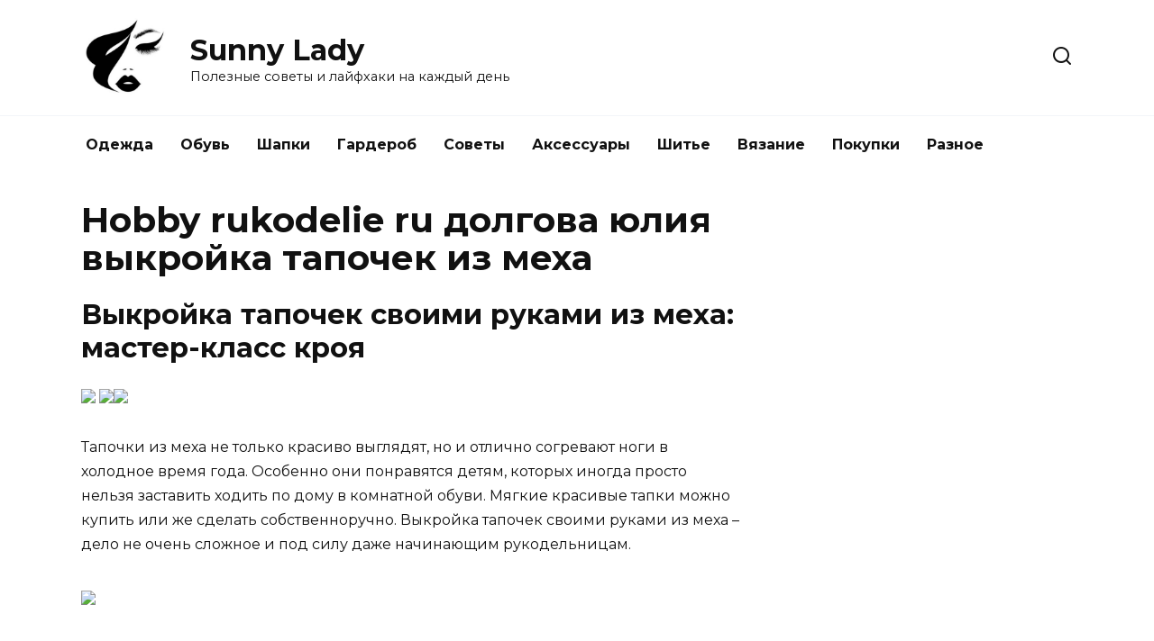

--- FILE ---
content_type: text/html; charset=UTF-8
request_url: https://sunny-lady.ru/hobby-rukodelie-ru-dolgova-yuliya-vykroyka-tapochek-iz-meha/
body_size: 12718
content:
<!doctype html>
<html lang="ru-RU">
<head>
	<meta charset="UTF-8">
	<meta name="viewport" content="width=device-width, initial-scale=1">

	<meta name='robots' content='index, follow, max-image-preview:large, max-snippet:-1, max-video-preview:-1' />

	<!-- This site is optimized with the Yoast SEO plugin v26.8 - https://yoast.com/product/yoast-seo-wordpress/ -->
	<title>Hobby rukodelie ru долгова юлия выкройка тапочек из меха</title>
	<meta name="description" content="Выкройка тапочек своими руками из меха: мастер-класс кроя Тапочки из меха не только красиво выглядят, но и отлично согревают ноги в холодное время года." />
	<link rel="canonical" href="https://sunny-lady.ru/hobby-rukodelie-ru-dolgova-yuliya-vykroyka-tapochek-iz-meha/" />
	<meta property="og:locale" content="ru_RU" />
	<meta property="og:type" content="article" />
	<meta property="og:title" content="Hobby rukodelie ru долгова юлия выкройка тапочек из меха" />
	<meta property="og:description" content="Выкройка тапочек своими руками из меха: мастер-класс кроя Тапочки из меха не только красиво выглядят, но и отлично согревают ноги в холодное время года." />
	<meta property="og:url" content="https://sunny-lady.ru/hobby-rukodelie-ru-dolgova-yuliya-vykroyka-tapochek-iz-meha/" />
	<meta property="og:site_name" content="Sunny Lady" />
	<meta property="article:published_time" content="2023-07-03T10:04:43+00:00" />
	<meta property="og:image" content="https://fb.ru/misc/i/gallery/34853/1427326_thumb.jpg" />
	<meta name="author" content="admin" />
	<script type="application/ld+json" class="yoast-schema-graph">{"@context":"https://schema.org","@graph":[{"@type":"Article","@id":"https://sunny-lady.ru/hobby-rukodelie-ru-dolgova-yuliya-vykroyka-tapochek-iz-meha/#article","isPartOf":{"@id":"https://sunny-lady.ru/hobby-rukodelie-ru-dolgova-yuliya-vykroyka-tapochek-iz-meha/"},"author":{"name":"admin","@id":"https://sunny-lady.ru/#/schema/person/3969a741bd2206c4a25547385b47f665"},"headline":"Hobby rukodelie ru долгова юлия выкройка тапочек из меха","datePublished":"2023-07-03T10:04:43+00:00","mainEntityOfPage":{"@id":"https://sunny-lady.ru/hobby-rukodelie-ru-dolgova-yuliya-vykroyka-tapochek-iz-meha/"},"wordCount":1116,"commentCount":0,"publisher":{"@id":"https://sunny-lady.ru/#organization"},"image":{"@id":"https://sunny-lady.ru/hobby-rukodelie-ru-dolgova-yuliya-vykroyka-tapochek-iz-meha/#primaryimage"},"thumbnailUrl":"https://fb.ru/misc/i/gallery/34853/1427326_thumb.jpg","articleSection":["Статьи"],"inLanguage":"ru-RU","potentialAction":[{"@type":"CommentAction","name":"Comment","target":["https://sunny-lady.ru/hobby-rukodelie-ru-dolgova-yuliya-vykroyka-tapochek-iz-meha/#respond"]}]},{"@type":"WebPage","@id":"https://sunny-lady.ru/hobby-rukodelie-ru-dolgova-yuliya-vykroyka-tapochek-iz-meha/","url":"https://sunny-lady.ru/hobby-rukodelie-ru-dolgova-yuliya-vykroyka-tapochek-iz-meha/","name":"Hobby rukodelie ru долгова юлия выкройка тапочек из меха","isPartOf":{"@id":"https://sunny-lady.ru/#website"},"primaryImageOfPage":{"@id":"https://sunny-lady.ru/hobby-rukodelie-ru-dolgova-yuliya-vykroyka-tapochek-iz-meha/#primaryimage"},"image":{"@id":"https://sunny-lady.ru/hobby-rukodelie-ru-dolgova-yuliya-vykroyka-tapochek-iz-meha/#primaryimage"},"thumbnailUrl":"https://fb.ru/misc/i/gallery/34853/1427326_thumb.jpg","datePublished":"2023-07-03T10:04:43+00:00","description":"Выкройка тапочек своими руками из меха: мастер-класс кроя Тапочки из меха не только красиво выглядят, но и отлично согревают ноги в холодное время года.","breadcrumb":{"@id":"https://sunny-lady.ru/hobby-rukodelie-ru-dolgova-yuliya-vykroyka-tapochek-iz-meha/#breadcrumb"},"inLanguage":"ru-RU","potentialAction":[{"@type":"ReadAction","target":["https://sunny-lady.ru/hobby-rukodelie-ru-dolgova-yuliya-vykroyka-tapochek-iz-meha/"]}]},{"@type":"ImageObject","inLanguage":"ru-RU","@id":"https://sunny-lady.ru/hobby-rukodelie-ru-dolgova-yuliya-vykroyka-tapochek-iz-meha/#primaryimage","url":"https://fb.ru/misc/i/gallery/34853/1427326_thumb.jpg","contentUrl":"https://fb.ru/misc/i/gallery/34853/1427326_thumb.jpg"},{"@type":"BreadcrumbList","@id":"https://sunny-lady.ru/hobby-rukodelie-ru-dolgova-yuliya-vykroyka-tapochek-iz-meha/#breadcrumb","itemListElement":[{"@type":"ListItem","position":1,"name":"Главная страница","item":"https://sunny-lady.ru/"},{"@type":"ListItem","position":2,"name":"Hobby rukodelie ru долгова юлия выкройка тапочек из меха"}]},{"@type":"WebSite","@id":"https://sunny-lady.ru/#website","url":"https://sunny-lady.ru/","name":"Sunny Lady","description":"Полезные советы и лайфхаки на каждый день","publisher":{"@id":"https://sunny-lady.ru/#organization"},"alternateName":"https://sunny-lady.ru/","potentialAction":[{"@type":"SearchAction","target":{"@type":"EntryPoint","urlTemplate":"https://sunny-lady.ru/?s={search_term_string}"},"query-input":{"@type":"PropertyValueSpecification","valueRequired":true,"valueName":"search_term_string"}}],"inLanguage":"ru-RU"},{"@type":"Organization","@id":"https://sunny-lady.ru/#organization","name":"Полезные советы и лайфхаки на каждый день","alternateName":"https://sunny-lady.ru/","url":"https://sunny-lady.ru/","logo":{"@type":"ImageObject","inLanguage":"ru-RU","@id":"https://sunny-lady.ru/#/schema/logo/image/","url":"https://sunny-lady.ru/wp-content/uploads/2021/04/IMG_20210404_222803.jpg","contentUrl":"https://sunny-lady.ru/wp-content/uploads/2021/04/IMG_20210404_222803.jpg","width":282,"height":250,"caption":"Полезные советы и лайфхаки на каждый день"},"image":{"@id":"https://sunny-lady.ru/#/schema/logo/image/"}},{"@type":"Person","@id":"https://sunny-lady.ru/#/schema/person/3969a741bd2206c4a25547385b47f665","name":"admin"}]}</script>
	<!-- / Yoast SEO plugin. -->


<link rel='dns-prefetch' href='//fonts.googleapis.com' />
<style id='wp-img-auto-sizes-contain-inline-css' type='text/css'>
img:is([sizes=auto i],[sizes^="auto," i]){contain-intrinsic-size:3000px 1500px}
/*# sourceURL=wp-img-auto-sizes-contain-inline-css */
</style>
<style id='wp-block-library-inline-css' type='text/css'>
:root{--wp-block-synced-color:#7a00df;--wp-block-synced-color--rgb:122,0,223;--wp-bound-block-color:var(--wp-block-synced-color);--wp-editor-canvas-background:#ddd;--wp-admin-theme-color:#007cba;--wp-admin-theme-color--rgb:0,124,186;--wp-admin-theme-color-darker-10:#006ba1;--wp-admin-theme-color-darker-10--rgb:0,107,160.5;--wp-admin-theme-color-darker-20:#005a87;--wp-admin-theme-color-darker-20--rgb:0,90,135;--wp-admin-border-width-focus:2px}@media (min-resolution:192dpi){:root{--wp-admin-border-width-focus:1.5px}}.wp-element-button{cursor:pointer}:root .has-very-light-gray-background-color{background-color:#eee}:root .has-very-dark-gray-background-color{background-color:#313131}:root .has-very-light-gray-color{color:#eee}:root .has-very-dark-gray-color{color:#313131}:root .has-vivid-green-cyan-to-vivid-cyan-blue-gradient-background{background:linear-gradient(135deg,#00d084,#0693e3)}:root .has-purple-crush-gradient-background{background:linear-gradient(135deg,#34e2e4,#4721fb 50%,#ab1dfe)}:root .has-hazy-dawn-gradient-background{background:linear-gradient(135deg,#faaca8,#dad0ec)}:root .has-subdued-olive-gradient-background{background:linear-gradient(135deg,#fafae1,#67a671)}:root .has-atomic-cream-gradient-background{background:linear-gradient(135deg,#fdd79a,#004a59)}:root .has-nightshade-gradient-background{background:linear-gradient(135deg,#330968,#31cdcf)}:root .has-midnight-gradient-background{background:linear-gradient(135deg,#020381,#2874fc)}:root{--wp--preset--font-size--normal:16px;--wp--preset--font-size--huge:42px}.has-regular-font-size{font-size:1em}.has-larger-font-size{font-size:2.625em}.has-normal-font-size{font-size:var(--wp--preset--font-size--normal)}.has-huge-font-size{font-size:var(--wp--preset--font-size--huge)}.has-text-align-center{text-align:center}.has-text-align-left{text-align:left}.has-text-align-right{text-align:right}.has-fit-text{white-space:nowrap!important}#end-resizable-editor-section{display:none}.aligncenter{clear:both}.items-justified-left{justify-content:flex-start}.items-justified-center{justify-content:center}.items-justified-right{justify-content:flex-end}.items-justified-space-between{justify-content:space-between}.screen-reader-text{border:0;clip-path:inset(50%);height:1px;margin:-1px;overflow:hidden;padding:0;position:absolute;width:1px;word-wrap:normal!important}.screen-reader-text:focus{background-color:#ddd;clip-path:none;color:#444;display:block;font-size:1em;height:auto;left:5px;line-height:normal;padding:15px 23px 14px;text-decoration:none;top:5px;width:auto;z-index:100000}html :where(.has-border-color){border-style:solid}html :where([style*=border-top-color]){border-top-style:solid}html :where([style*=border-right-color]){border-right-style:solid}html :where([style*=border-bottom-color]){border-bottom-style:solid}html :where([style*=border-left-color]){border-left-style:solid}html :where([style*=border-width]){border-style:solid}html :where([style*=border-top-width]){border-top-style:solid}html :where([style*=border-right-width]){border-right-style:solid}html :where([style*=border-bottom-width]){border-bottom-style:solid}html :where([style*=border-left-width]){border-left-style:solid}html :where(img[class*=wp-image-]){height:auto;max-width:100%}:where(figure){margin:0 0 1em}html :where(.is-position-sticky){--wp-admin--admin-bar--position-offset:var(--wp-admin--admin-bar--height,0px)}@media screen and (max-width:600px){html :where(.is-position-sticky){--wp-admin--admin-bar--position-offset:0px}}

/*# sourceURL=wp-block-library-inline-css */
</style><style id='global-styles-inline-css' type='text/css'>
:root{--wp--preset--aspect-ratio--square: 1;--wp--preset--aspect-ratio--4-3: 4/3;--wp--preset--aspect-ratio--3-4: 3/4;--wp--preset--aspect-ratio--3-2: 3/2;--wp--preset--aspect-ratio--2-3: 2/3;--wp--preset--aspect-ratio--16-9: 16/9;--wp--preset--aspect-ratio--9-16: 9/16;--wp--preset--color--black: #000000;--wp--preset--color--cyan-bluish-gray: #abb8c3;--wp--preset--color--white: #ffffff;--wp--preset--color--pale-pink: #f78da7;--wp--preset--color--vivid-red: #cf2e2e;--wp--preset--color--luminous-vivid-orange: #ff6900;--wp--preset--color--luminous-vivid-amber: #fcb900;--wp--preset--color--light-green-cyan: #7bdcb5;--wp--preset--color--vivid-green-cyan: #00d084;--wp--preset--color--pale-cyan-blue: #8ed1fc;--wp--preset--color--vivid-cyan-blue: #0693e3;--wp--preset--color--vivid-purple: #9b51e0;--wp--preset--gradient--vivid-cyan-blue-to-vivid-purple: linear-gradient(135deg,rgb(6,147,227) 0%,rgb(155,81,224) 100%);--wp--preset--gradient--light-green-cyan-to-vivid-green-cyan: linear-gradient(135deg,rgb(122,220,180) 0%,rgb(0,208,130) 100%);--wp--preset--gradient--luminous-vivid-amber-to-luminous-vivid-orange: linear-gradient(135deg,rgb(252,185,0) 0%,rgb(255,105,0) 100%);--wp--preset--gradient--luminous-vivid-orange-to-vivid-red: linear-gradient(135deg,rgb(255,105,0) 0%,rgb(207,46,46) 100%);--wp--preset--gradient--very-light-gray-to-cyan-bluish-gray: linear-gradient(135deg,rgb(238,238,238) 0%,rgb(169,184,195) 100%);--wp--preset--gradient--cool-to-warm-spectrum: linear-gradient(135deg,rgb(74,234,220) 0%,rgb(151,120,209) 20%,rgb(207,42,186) 40%,rgb(238,44,130) 60%,rgb(251,105,98) 80%,rgb(254,248,76) 100%);--wp--preset--gradient--blush-light-purple: linear-gradient(135deg,rgb(255,206,236) 0%,rgb(152,150,240) 100%);--wp--preset--gradient--blush-bordeaux: linear-gradient(135deg,rgb(254,205,165) 0%,rgb(254,45,45) 50%,rgb(107,0,62) 100%);--wp--preset--gradient--luminous-dusk: linear-gradient(135deg,rgb(255,203,112) 0%,rgb(199,81,192) 50%,rgb(65,88,208) 100%);--wp--preset--gradient--pale-ocean: linear-gradient(135deg,rgb(255,245,203) 0%,rgb(182,227,212) 50%,rgb(51,167,181) 100%);--wp--preset--gradient--electric-grass: linear-gradient(135deg,rgb(202,248,128) 0%,rgb(113,206,126) 100%);--wp--preset--gradient--midnight: linear-gradient(135deg,rgb(2,3,129) 0%,rgb(40,116,252) 100%);--wp--preset--font-size--small: 19.5px;--wp--preset--font-size--medium: 20px;--wp--preset--font-size--large: 36.5px;--wp--preset--font-size--x-large: 42px;--wp--preset--font-size--normal: 22px;--wp--preset--font-size--huge: 49.5px;--wp--preset--spacing--20: 0.44rem;--wp--preset--spacing--30: 0.67rem;--wp--preset--spacing--40: 1rem;--wp--preset--spacing--50: 1.5rem;--wp--preset--spacing--60: 2.25rem;--wp--preset--spacing--70: 3.38rem;--wp--preset--spacing--80: 5.06rem;--wp--preset--shadow--natural: 6px 6px 9px rgba(0, 0, 0, 0.2);--wp--preset--shadow--deep: 12px 12px 50px rgba(0, 0, 0, 0.4);--wp--preset--shadow--sharp: 6px 6px 0px rgba(0, 0, 0, 0.2);--wp--preset--shadow--outlined: 6px 6px 0px -3px rgb(255, 255, 255), 6px 6px rgb(0, 0, 0);--wp--preset--shadow--crisp: 6px 6px 0px rgb(0, 0, 0);}:where(.is-layout-flex){gap: 0.5em;}:where(.is-layout-grid){gap: 0.5em;}body .is-layout-flex{display: flex;}.is-layout-flex{flex-wrap: wrap;align-items: center;}.is-layout-flex > :is(*, div){margin: 0;}body .is-layout-grid{display: grid;}.is-layout-grid > :is(*, div){margin: 0;}:where(.wp-block-columns.is-layout-flex){gap: 2em;}:where(.wp-block-columns.is-layout-grid){gap: 2em;}:where(.wp-block-post-template.is-layout-flex){gap: 1.25em;}:where(.wp-block-post-template.is-layout-grid){gap: 1.25em;}.has-black-color{color: var(--wp--preset--color--black) !important;}.has-cyan-bluish-gray-color{color: var(--wp--preset--color--cyan-bluish-gray) !important;}.has-white-color{color: var(--wp--preset--color--white) !important;}.has-pale-pink-color{color: var(--wp--preset--color--pale-pink) !important;}.has-vivid-red-color{color: var(--wp--preset--color--vivid-red) !important;}.has-luminous-vivid-orange-color{color: var(--wp--preset--color--luminous-vivid-orange) !important;}.has-luminous-vivid-amber-color{color: var(--wp--preset--color--luminous-vivid-amber) !important;}.has-light-green-cyan-color{color: var(--wp--preset--color--light-green-cyan) !important;}.has-vivid-green-cyan-color{color: var(--wp--preset--color--vivid-green-cyan) !important;}.has-pale-cyan-blue-color{color: var(--wp--preset--color--pale-cyan-blue) !important;}.has-vivid-cyan-blue-color{color: var(--wp--preset--color--vivid-cyan-blue) !important;}.has-vivid-purple-color{color: var(--wp--preset--color--vivid-purple) !important;}.has-black-background-color{background-color: var(--wp--preset--color--black) !important;}.has-cyan-bluish-gray-background-color{background-color: var(--wp--preset--color--cyan-bluish-gray) !important;}.has-white-background-color{background-color: var(--wp--preset--color--white) !important;}.has-pale-pink-background-color{background-color: var(--wp--preset--color--pale-pink) !important;}.has-vivid-red-background-color{background-color: var(--wp--preset--color--vivid-red) !important;}.has-luminous-vivid-orange-background-color{background-color: var(--wp--preset--color--luminous-vivid-orange) !important;}.has-luminous-vivid-amber-background-color{background-color: var(--wp--preset--color--luminous-vivid-amber) !important;}.has-light-green-cyan-background-color{background-color: var(--wp--preset--color--light-green-cyan) !important;}.has-vivid-green-cyan-background-color{background-color: var(--wp--preset--color--vivid-green-cyan) !important;}.has-pale-cyan-blue-background-color{background-color: var(--wp--preset--color--pale-cyan-blue) !important;}.has-vivid-cyan-blue-background-color{background-color: var(--wp--preset--color--vivid-cyan-blue) !important;}.has-vivid-purple-background-color{background-color: var(--wp--preset--color--vivid-purple) !important;}.has-black-border-color{border-color: var(--wp--preset--color--black) !important;}.has-cyan-bluish-gray-border-color{border-color: var(--wp--preset--color--cyan-bluish-gray) !important;}.has-white-border-color{border-color: var(--wp--preset--color--white) !important;}.has-pale-pink-border-color{border-color: var(--wp--preset--color--pale-pink) !important;}.has-vivid-red-border-color{border-color: var(--wp--preset--color--vivid-red) !important;}.has-luminous-vivid-orange-border-color{border-color: var(--wp--preset--color--luminous-vivid-orange) !important;}.has-luminous-vivid-amber-border-color{border-color: var(--wp--preset--color--luminous-vivid-amber) !important;}.has-light-green-cyan-border-color{border-color: var(--wp--preset--color--light-green-cyan) !important;}.has-vivid-green-cyan-border-color{border-color: var(--wp--preset--color--vivid-green-cyan) !important;}.has-pale-cyan-blue-border-color{border-color: var(--wp--preset--color--pale-cyan-blue) !important;}.has-vivid-cyan-blue-border-color{border-color: var(--wp--preset--color--vivid-cyan-blue) !important;}.has-vivid-purple-border-color{border-color: var(--wp--preset--color--vivid-purple) !important;}.has-vivid-cyan-blue-to-vivid-purple-gradient-background{background: var(--wp--preset--gradient--vivid-cyan-blue-to-vivid-purple) !important;}.has-light-green-cyan-to-vivid-green-cyan-gradient-background{background: var(--wp--preset--gradient--light-green-cyan-to-vivid-green-cyan) !important;}.has-luminous-vivid-amber-to-luminous-vivid-orange-gradient-background{background: var(--wp--preset--gradient--luminous-vivid-amber-to-luminous-vivid-orange) !important;}.has-luminous-vivid-orange-to-vivid-red-gradient-background{background: var(--wp--preset--gradient--luminous-vivid-orange-to-vivid-red) !important;}.has-very-light-gray-to-cyan-bluish-gray-gradient-background{background: var(--wp--preset--gradient--very-light-gray-to-cyan-bluish-gray) !important;}.has-cool-to-warm-spectrum-gradient-background{background: var(--wp--preset--gradient--cool-to-warm-spectrum) !important;}.has-blush-light-purple-gradient-background{background: var(--wp--preset--gradient--blush-light-purple) !important;}.has-blush-bordeaux-gradient-background{background: var(--wp--preset--gradient--blush-bordeaux) !important;}.has-luminous-dusk-gradient-background{background: var(--wp--preset--gradient--luminous-dusk) !important;}.has-pale-ocean-gradient-background{background: var(--wp--preset--gradient--pale-ocean) !important;}.has-electric-grass-gradient-background{background: var(--wp--preset--gradient--electric-grass) !important;}.has-midnight-gradient-background{background: var(--wp--preset--gradient--midnight) !important;}.has-small-font-size{font-size: var(--wp--preset--font-size--small) !important;}.has-medium-font-size{font-size: var(--wp--preset--font-size--medium) !important;}.has-large-font-size{font-size: var(--wp--preset--font-size--large) !important;}.has-x-large-font-size{font-size: var(--wp--preset--font-size--x-large) !important;}
/*# sourceURL=global-styles-inline-css */
</style>

<style id='classic-theme-styles-inline-css' type='text/css'>
/*! This file is auto-generated */
.wp-block-button__link{color:#fff;background-color:#32373c;border-radius:9999px;box-shadow:none;text-decoration:none;padding:calc(.667em + 2px) calc(1.333em + 2px);font-size:1.125em}.wp-block-file__button{background:#32373c;color:#fff;text-decoration:none}
/*# sourceURL=/wp-includes/css/classic-themes.min.css */
</style>
<link rel='stylesheet' id='google-fonts-css' href='https://fonts.googleapis.com/css?family=Montserrat%3A400%2C400i%2C700&#038;subset=cyrillic&#038;display=swap&#038;ver=6.9'  media='all' />
<link rel='stylesheet' id='reboot-style-css' href='https://sunny-lady.ru/wp-content/themes/reboot/assets/css/style.min.css?ver=1.4.9'  media='all' />
<script type="text/javascript" src="https://sunny-lady.ru/wp-includes/js/jquery/jquery.min.js?ver=3.7.1" id="jquery-core-js"></script>
<script type="text/javascript" src="https://sunny-lady.ru/wp-includes/js/jquery/jquery-migrate.min.js?ver=3.4.1" id="jquery-migrate-js"></script>
<link rel="preload" href="https://sunny-lady.ru/wp-content/themes/reboot/assets/fonts/wpshop-core.ttf" as="font" crossorigin>
    <style>.site-logotype{max-width:100px}</style>
<link rel="icon" href="https://sunny-lady.ru/wp-content/uploads/2019/08/cropped-Wedding_Dress-512-32x32.png" sizes="32x32" />
<link rel="icon" href="https://sunny-lady.ru/wp-content/uploads/2019/08/cropped-Wedding_Dress-512-192x192.png" sizes="192x192" />
<link rel="apple-touch-icon" href="https://sunny-lady.ru/wp-content/uploads/2019/08/cropped-Wedding_Dress-512-180x180.png" />
<meta name="msapplication-TileImage" content="https://sunny-lady.ru/wp-content/uploads/2019/08/cropped-Wedding_Dress-512-270x270.png" />
    </head>

<body class="wp-singular post-template-default single single-post postid-3098 single-format-standard wp-embed-responsive wp-theme-reboot sidebar-right">




<div id="page" class="site">
    <a class="skip-link screen-reader-text" href="#content">Перейти к содержанию</a>

    <div class="search-screen-overlay js-search-screen-overlay"></div>
    <div class="search-screen js-search-screen">
        
<form role="search" method="get" class="search-form" action="https://sunny-lady.ru/">
    <label>
        <span class="screen-reader-text">Search for:</span>
        <input type="search" class="search-field" placeholder="Поиск…" value="" name="s">
    </label>
    <button type="submit" class="search-submit"></button>
</form>    </div>

    

<header id="masthead" class="site-header full" itemscope itemtype="http://schema.org/WPHeader">
    <div class="site-header-inner fixed">

        <div class="humburger js-humburger"><span></span><span></span><span></span></div>

        
<div class="site-branding">

    <div class="site-logotype"><a href="https://sunny-lady.ru/"><img src="https://sunny-lady.ru/wp-content/uploads/2021/04/IMG_20210404_222803.jpg" width="282" height="250" alt="Sunny Lady"></a></div><div class="site-branding__body"><div class="site-title"><a href="https://sunny-lady.ru/">Sunny Lady</a></div><p class="site-description">Полезные советы и лайфхаки на каждый день</p></div></div><!-- .site-branding -->                <div class="header-search">
                    <span class="search-icon js-search-icon"></span>
                </div>
            
    </div>
</header><!-- #masthead -->


    
    
    <nav id="site-navigation" class="main-navigation fixed" itemscope itemtype="http://schema.org/SiteNavigationElement">
        <div class="main-navigation-inner full">
            <div class="menu-menju-container"><ul id="header_menu" class="menu"><li id="menu-item-524" class="menu-item menu-item-type-taxonomy menu-item-object-category menu-item-524"><a href="https://sunny-lady.ru/category/odezhda/">Одежда</a></li>
<li id="menu-item-525" class="menu-item menu-item-type-taxonomy menu-item-object-category menu-item-525"><a href="https://sunny-lady.ru/category/obuv/">Обувь</a></li>
<li id="menu-item-531" class="menu-item menu-item-type-taxonomy menu-item-object-category menu-item-531"><a href="https://sunny-lady.ru/category/shapki/">Шапки</a></li>
<li id="menu-item-529" class="menu-item menu-item-type-taxonomy menu-item-object-category menu-item-529"><a href="https://sunny-lady.ru/category/garderob/">Гардероб</a></li>
<li id="menu-item-526" class="menu-item menu-item-type-taxonomy menu-item-object-category menu-item-526"><a href="https://sunny-lady.ru/category/sovety/">Советы</a></li>
<li id="menu-item-532" class="menu-item menu-item-type-taxonomy menu-item-object-category menu-item-532"><a href="https://sunny-lady.ru/category/aksessuary/">Аксессуары</a></li>
<li id="menu-item-530" class="menu-item menu-item-type-taxonomy menu-item-object-category menu-item-530"><a href="https://sunny-lady.ru/category/shite/">Шитье</a></li>
<li id="menu-item-527" class="menu-item menu-item-type-taxonomy menu-item-object-category menu-item-527"><a href="https://sunny-lady.ru/category/vjazanie/">Вязание</a></li>
<li id="menu-item-533" class="menu-item menu-item-type-taxonomy menu-item-object-category menu-item-533"><a href="https://sunny-lady.ru/category/pokupki/">Покупки</a></li>
<li id="menu-item-528" class="menu-item menu-item-type-taxonomy menu-item-object-category menu-item-528"><a href="https://sunny-lady.ru/category/raznoe/">Разное</a></li>
</ul></div>        </div>
    </nav><!-- #site-navigation -->

    

    <div class="mobile-menu-placeholder js-mobile-menu-placeholder"></div>
    
	
    <div id="content" class="site-content fixed">

        
        <div class="site-content-inner">
    
        
        <div id="primary" class="content-area" itemscope itemtype="http://schema.org/Article">
            <main id="main" class="site-main article-card">

                
<article id="post-3098" class="article-post post-3098 post type-post status-publish format-standard  category-stati">

    
        
                                <h1 class="entry-title" itemprop="headline">Hobby rukodelie ru долгова юлия выкройка тапочек из меха</h1>
                    
        
        
    
    
    
    <div class="entry-content" itemprop="articleBody">
        <h2>Выкройка тапочек своими руками из меха: мастер-класс кроя</h2>
<p> <img decoding="async" src="https://fb.ru/misc/i/gallery/34853/1427326_thumb.jpg" /> <img decoding="async" src="https://fb.ru/misc/i/gallery/34853/1427329_thumb.jpg" /><img decoding="async" src="https://fb.ru/misc/i/gallery/34853/1427331_thumb.jpg" /></p>
<p>Тапочки из меха не только красиво выглядят, но и отлично согревают ноги в холодное время года. Особенно они понравятся детям, которых иногда просто нельзя заставить ходить по дому в комнатной обуви. Мягкие красивые тапки можно купить или же сделать собственноручно. Выкройка тапочек своими руками из меха – дело не очень сложное и под силу даже начинающим рукодельницам.</p>
<p><img decoding="async" src="https://fb.ru/misc/i/gallery/34853/1427325.jpg" /></p>
<h2>Какими будут тапочки?</h2>
<p>Прежде чем приступать к изготовлению меховых тапочек, нужно решить, как они будут выглядеть. Проще всего сконструировать обычные шлепанцы. Материала для этого потребуется немного, да и выкройка тапочек своими руками из меха в этом случае делается легко.</p><div class="b-r b-r--after_p_1"><!-- Yandex.RTB R-A-2380066-4 -->
<div id="yandex_rtb_R-A-2380066-4"></div>
<script>window.yaContextCb.push(()=>{
	Ya.Context.AdvManager.render({
		"blockId": "R-A-2380066-4",
		"renderTo": "yandex_rtb_R-A-2380066-4"
	})
})
</script></div>
<p>Также можно сделать тапочки с задниками или с удлиненным голенищем. В таких изделиях даже в зимнюю пору ногам будет комфортно и тепло. Правда, в этом случае выкройка тапочек своими руками из меха потребует стараний и терпения, да и материала понадобится немного больше.</p>
<h2>Подручные материалы</h2>
<p>Чтобы сделать выкройку, нужно иметь под рукой подходящие инструменты и материал, из которого будут шиться изделия. Понадобится картон для изготовления лекал. Также нужно заранее приготовить карандаш, ножницы, мел, иголки и нитки. Зачастую выкройка тапочек своими руками из меха строится на основе полученных измерений, поэтому для работы понадобится портновский метр.</p>
<p><img decoding="async" src="https://fb.ru/misc/i/gallery/14834/1427367.jpg" /></p>
<h2>Шлепанцы из меха</h2>
<p>После предварительных приготовлений можно приступать к построению выкройки. Шлепанцы состоят всего лишь из двух деталей, поэтому сконструировать их можно за пару часов. Если собственноручно строится выкройка тапочек из меха, с размерами трудно угадать, поэтому лучше действовать по давно проверенной схеме. Мастер-класс поможет справиться с этой работой:</p>
<ul>
<li>нужно поставить ногу на картон и обвести ее карандашом;</li>
<li>к получившемуся рисунку следует прибавить по 2 см по всей окружности;</li>
<li>к верхней части стопы прикладывается листок так, чтобы он проходил от пальцев до подъема;</li>
<li>в месте соприкосновения с полом листок обводится карандашом;</li>
<li>к полученному рисунку в местах, где деталь будет присоединяться к подошве, нужно добавить 2 см;</li>
<li>детали вырезаются и копируются, чтобы для левого и правого тапочка были свои лекала.</li>
</ul>
<p>Когда будет сделана выкройка тапочек из меха своими руками, можно приступать к дальнейшим работам. Полученные рисунки нужно выложить на материал, обрисовать и вырезать детали. Поскольку каждая часть делится на внутреннюю и внешнюю, то для пошива одного тапочка понадобится 4 заготовки: 2 — для подошвы и столько же для верха.</p><div class="b-r b-r--after_p_2"><!-- Yandex.RTB R-A-2380066-5 -->
<div id="yandex_rtb_R-A-2380066-5"></div>
<script>window.yaContextCb.push(()=>{
	Ya.Context.AdvManager.render({
		"blockId": "R-A-2380066-5",
		"renderTo": "yandex_rtb_R-A-2380066-5"
	})
})
</script></div>
<p><img decoding="async" src="https://fb.ru/misc/i/gallery/14834/1427369.jpg" /></p>
<p>Чтобы тапочки были более теплыми, можно в подошве сделать вставку из ватина. Ее лучше вырезать на пару миллиметров меньше по всей окружности, тогда после соединения деталей она будет спрятана, и изделия получатся красивыми и аккуратными. Внешнюю часть подошвы лучше вырезать из синтетической или натуральной кожи, что повысит износостойкость обуви.</p>
<p>Завершающим этапом будет соединение деталей. Нужно сначала скрепить подошву и верх изделий булавками, прострочить места соединения и сделать отделку кромки.</p>
<h2>Выкройка тапочек с задником</h2>
<p>Изделия с задниками конструируются по той же схеме, что и шлепанцы, но еще нужно добавить заднюю деталь. Выкройку этой части можно сделать аналогичным способом, приложив листок к ноге, и обрисовать, учитывая высоту задника.</p>
<p>Несложно сделать лекало детали, делая измерения. Для этого нужно замерить стопу:</p><div class="b-r b-r--middle_content"><!-- Yandex.RTB R-A-2380066-3 -->
<div id="yandex_rtb_R-A-2380066-3"></div>
<script>window.yaContextCb.push(()=>{
	Ya.Context.AdvManager.render({
		"blockId": "R-A-2380066-3",
		"renderTo": "yandex_rtb_R-A-2380066-3"
	})
})
</script></div>
<ul>
<li>приложить начало метра к внутренней стороне стопы по самому низу к месту, где будет проходить верхняя часть тапочка;</li>
<li>обхватить метром заднюю часть ступни;</li>
<li>зафиксировать длину с внешней стороны стопы, где проходит верх изделия.</li>
</ul>
<p><img decoding="async" src="https://fb.ru/misc/i/gallery/14834/1427371.jpg" /></p><div class="b-r b-r--after_p_3"><!-- Yandex.RTB R-A-2380066-6 -->
<div id="yandex_rtb_R-A-2380066-6"></div>
<script>window.yaContextCb.push(()=>{
	Ya.Context.AdvManager.render({
		"blockId": "R-A-2380066-6",
		"renderTo": "yandex_rtb_R-A-2380066-6"
	})
})
</script></div>
<p>Высота задника должна быть не более 7 см, тогда тапочки будут удобными. Используя полученные размеры, нужно нарисовать деталь на картоне, не забыв сделать прибавку на швы. Полученная выкройка прикладывается к материалу, обрисовываются и вырезаются детали. Сначала сшиваются верхние части и потом присоединяются к подошве. Для одного тапочка с задником вырезается 6 деталей (с утеплителем для подошвы их получится 7).</p>
<p>Читайте также: Выкройка подушки зайца из ткани своими руками</p>
<h2>Выкройка тапочек из меха с удлиненным голенищем</h2>
<p>Выкройку тапочек-сапожек из меха сделать немного сложнее. Лекало подошвы создается вышеописанным способом. После этого на полученной детали нужно отметить центр пятки и измерить ногу по всей окружности. На бумаге рисуется прямоугольник полученной ранее длины и произвольной ширины (до 7 см). Это будет боковая часть тапочка. Измеряется длина стопы до подъема, и полученная мерка обозначается на подошве, начиная от центра носка. Проводится линия по ширине подошвы. По этой линии деталь сгибается и переносится на материал: это будет верхняя часть тапочка.</p>
<p><img decoding="async" src="https://fb.ru/misc/i/gallery/34853/1427330.jpg" /></p>
<p>Используя лекала нужно вырезать детали будущего изделия. Соединяется сначала верх с боковой частью, и измеряется его длина по верхней окружности. Эта мерка нужна, чтобы рассчитать ширину голенища, длина которого берется произвольная. Все размеры переносятся на бумагу, и рисуется прямоугольник. Это будет удлиненный верх тапочка-сапожка. Голенище прикрепляется к ранее сделанному верху, который пришивается к подошве. В заключение прострачивается задний шов. При построении выкройки не следует забывать о припусках на швы. Для изделий из меха лучше делать их не менее 2 см.</p>
<h2>В заключение</h2>
<p>Делается выкройка тапочек из меха своими руками легко. Если все же возникли затруднения, или нет желания возиться с измерениями, можно найти лекала в различных журналах. Но есть важный момент, о котором стоит помнить: выкройка тапочек из меха в натуральную величину позволит сшить максимально подходящие по размеру изделия. Изготовив комнатную обувь своими руками, не придется тратиться на ее покупку. Ведь можно подарить вторую жизнь шубе или дубленке, которая давно пылится в шкафу.</p>
<h2>Тёплые тапочки из старой дублёнки</h2>
<p><img decoding="async" src="https://r5.mt.ru/r25/photo2DAC/20402013295-0/jpg" /></p>
<p>Так просто смастерить удобные тапочки самостоятельно, если у вас есть не нужная дубленка и желание.</p>
<p>Итак, первым делом строим стельку. Начинаем с контура ступни. Ставим ногу на бумажку и обводим ее. После этого нам желательно подумать, какой формы обувь мы хотим. На рис. 1 показан удлиненный, тупой, слегка скругленный носок. Обувь практически всегда длиннее стопы, потому что форма носка не соответствует форме пальцев. В остальном повторяем контур за тремя исключениями, в которых наша стелька будет уже ноги:</p>
<p>2. «Пучки» (самое широкое место ноги, в котором она изгибается);</p><div class="b-r b-r--after_p_4"><!-- Yandex.RTB R-A-2380066-7 -->
<div id="yandex_rtb_R-A-2380066-7"></div>
<script>window.yaContextCb.push(()=>{
	Ya.Context.AdvManager.render({
		"blockId": "R-A-2380066-7",
		"renderTo": "yandex_rtb_R-A-2380066-7"
	})
})
</script></div>
<p>3. Подъем (самое узкое место ноги).</p>
<p>Почему? Либо поверьте мне на слово, либо скажу, что в первых двух местах кожа просто потянется, а в подъеме форма ступни такова, что уходит под углом внутрь. Длина стельки показана на рис. 2. Спереди она выступает за стопу, сзади чуть-чуть не доходит до конца. Строим верх. Для этого промеряем ширину стопы в нескольких местах — W1, W2, W3 (показаны приблизительно, можно промерять больше мест) (рис. 3). Удобнее всего измерять гибким портновским сантиметром, но можно и веревочкой. По результатам промеров сооружаем форму, показанную на рис. 4. С формой вам наверняка придется помучиться, подбирая методом тыка и экстраполируя — в качестве помощи можно воспользоваться выкройками, которые я уже давала.</p>
<p><img decoding="async" src="https://r1.mt.ru/r25/photoA4F8/20625086144-0/jpg" /></p>
<p>Всегда полезно рассмотреть готовую обувь. Если вы строите, например, ботинки на куклу — пропорции отдельных деталей можно просто «передрать» с готового изделия с учетом масштаба. Я люблю делать плотно сидящую по ноге обувь, особенно помня о том, что натуральная кожа растягивается. Кроме того, меня умиляют такие натуралистические детали, как проступающий рельеф пальцев и т.д.)) Если ваши вкусы совпадают с моими — уменьшайте выкройку верха по ширине на пару миллиметров. Стельку при этом не кантовать — как построили, так и должно быть! Если нравится обувь более жесткой формы — делайте чуть более свободную выкройку. Кожу верха в таком случае полезно посадить на подкладку.</p>    </div><!-- .entry-content -->

</article>













    <meta itemprop="author" content="admin">
<meta itemscope itemprop="mainEntityOfPage" itemType="https://schema.org/WebPage" itemid="https://sunny-lady.ru/hobby-rukodelie-ru-dolgova-yuliya-vykroyka-tapochek-iz-meha/" content="Hobby rukodelie ru долгова юлия выкройка тапочек из меха">
    <meta itemprop="dateModified" content="2023-07-03">
    <meta itemprop="datePublished" content="2023-07-03T10:04:43+00:00">
<div itemprop="publisher" itemscope itemtype="https://schema.org/Organization" style="display: none;"><div itemprop="logo" itemscope itemtype="https://schema.org/ImageObject"><img itemprop="url image" src="https://sunny-lady.ru/wp-content/uploads/2021/04/IMG_20210404_222803.jpg" alt="Sunny Lady"></div><meta itemprop="name" content="Sunny Lady"><meta itemprop="telephone" content="Sunny Lady"><meta itemprop="address" content="https://sunny-lady.ru"></div>
            </main><!-- #main -->
        </div><!-- #primary -->

        
<aside id="secondary" class="widget-area" itemscope itemtype="http://schema.org/WPSideBar">
    <div class="sticky-sidebar js-sticky-sidebar">

        
        <div id="execphp-3" class="widget widget_execphp">			<div class="execphpwidget"></div>
		</div><div id="execphp-2" class="widget widget_execphp">			<div class="execphpwidget"><!--4ad6e547--><!--4ad6e547--><script async="async" src="https://w.uptolike.com/widgets/v1/zp.js?pid=tl467bcc4a0ee1bd32dd4f544a27e967021a746225" type="text/javascript"></script></div>
		</div>
        
    </div>
</aside><!-- #secondary -->

    
    <div id="related-posts" class="related-posts fixed"><div class="related-posts__header">Вам также может понравиться</div><div class="post-cards post-cards--vertical">
<div class="post-card post-card--related post-card--thumbnail-no">
    <div class="post-card__title"><a href="https://sunny-lady.ru/chto-znachit-ikanie-primety/">Что значит икание приметы</a></div><div class="post-card__description">В старину любые знаки, которые подаёт тело, воспринимались как предвестники разных событий.</div>
</div>

<div class="post-card post-card--related post-card--thumbnail-no">
    <div class="post-card__title"><a href="https://sunny-lady.ru/chto-znachit-zevat-primety/">Что значит зевать приметы</a></div><div class="post-card__description">Человек начинает зевать еще в утробе матери, на двенадцатой неделе развития плода. Зевота — это непроизвольный</div>
</div>

<div class="post-card post-card--related post-card--thumbnail-no">
    <div class="post-card__title"><a href="https://sunny-lady.ru/chto-znachit-zvon-kolokolov-primeta/">Что значит звон колоколов примета</a></div><div class="post-card__description">К чему примета, если услышать звон церковных колоколов Народные приметы, если слышать колокольный звон</div>
</div>

<div class="post-card post-card--related post-card--thumbnail-no">
    <div class="post-card__title"><a href="https://sunny-lady.ru/chto-znachit-zaletevshaya-ptitsa-v-okno-primety/">Что значит залетевшая птица в окно приметы</a></div><div class="post-card__description">Если птица залетела в окно в дом или в квартиру, к чему это по народным приметам. Птиц много столетий</div>
</div>

<div class="post-card post-card--related post-card--thumbnail-no">
    <div class="post-card__title"><a href="https://sunny-lady.ru/chto-znachit-esli-cheshutsya-scheki-primeta/">Что значит если чешутся щеки примета</a></div><div class="post-card__description">Та или иная часть тела человека отвечает за определенную сферу его жизни. Поэтому люди из века в век</div>
</div>

<div class="post-card post-card--related post-card--thumbnail-no">
    <div class="post-card__title"><a href="https://sunny-lady.ru/chto-znachit-esli-cheshutsya-ushi-primeta/">Что значит если чешутся уши примета</a></div><div class="post-card__description">К чему чешутся уши: правое и левое – полный список примет Трактовки приметы о том, к чему чешутся уши</div>
</div>

<div class="post-card post-card--related post-card--thumbnail-no">
    <div class="post-card__title"><a href="https://sunny-lady.ru/chto-znachit-esli-cheshutsya-stopy-nog-primety/">Что значит если чешутся стопы ног приметы</a></div><div class="post-card__description">Чешется левая или правая стопа: примета по дням недели Когда чешется правая ступня, примета подскажет</div>
</div>

<div class="post-card post-card--related post-card--thumbnail-no">
    <div class="post-card__title"><a href="https://sunny-lady.ru/chto-znachit-esli-cheshutsya-grudi-primety/">Что значит если чешутся груди приметы</a></div><div class="post-card__description">Ситуация, когда чешется грудь, не такая уж редкая. И если нет проблем с кожей и аллергических реакций</div>
</div>
</div></div>

</div><!--.site-content-inner-->


</div><!--.site-content-->





<div class="site-footer-container ">

    

    <div class="footer-navigation fixed" itemscope itemtype="http://schema.org/SiteNavigationElement">
        <div class="main-navigation-inner full">
                    </div>
    </div><!--footer-navigation-->


    <footer id="colophon" class="site-footer site-footer--style-gray full">
        <div class="site-footer-inner fixed">

            
            
<div class="footer-bottom">
    <div class="footer-info">
        © 2026 Sunny Lady
	        </div>

    </div>
        </div>
    </footer><!--.site-footer-->
</div>


    <button type="button" class="scrolltop js-scrolltop"></button>

</div><!-- #page -->

<script type="speculationrules">
{"prefetch":[{"source":"document","where":{"and":[{"href_matches":"/*"},{"not":{"href_matches":["/wp-*.php","/wp-admin/*","/wp-content/uploads/*","/wp-content/*","/wp-content/plugins/*","/wp-content/themes/reboot/*","/*\\?(.+)"]}},{"not":{"selector_matches":"a[rel~=\"nofollow\"]"}},{"not":{"selector_matches":".no-prefetch, .no-prefetch a"}}]},"eagerness":"conservative"}]}
</script>
<script async="async" src="https://w.uptolike.com/widgets/v1/zp.js?pid=2033967" type="text/javascript"></script><script type="text/javascript" id="reboot-scripts-js-extra">
/* <![CDATA[ */
var settings_array = {"rating_text_average":"\u0441\u0440\u0435\u0434\u043d\u0435\u0435","rating_text_from":"\u0438\u0437","lightbox_display":"1","sidebar_fixed":"1"};
var wps_ajax = {"url":"https://sunny-lady.ru/wp-admin/admin-ajax.php","nonce":"e64201197f"};
//# sourceURL=reboot-scripts-js-extra
/* ]]> */
</script>
<script type="text/javascript" src="https://sunny-lady.ru/wp-content/themes/reboot/assets/js/scripts.min.js?ver=1.4.9" id="reboot-scripts-js"></script>



</body>
</html>

--- FILE ---
content_type: application/javascript;charset=utf-8
request_url: https://w.uptolike.com/widgets/v1/version.js?cb=cb__utl_cb_share_1769002968065182
body_size: 396
content:
cb__utl_cb_share_1769002968065182('1ea92d09c43527572b24fe052f11127b');